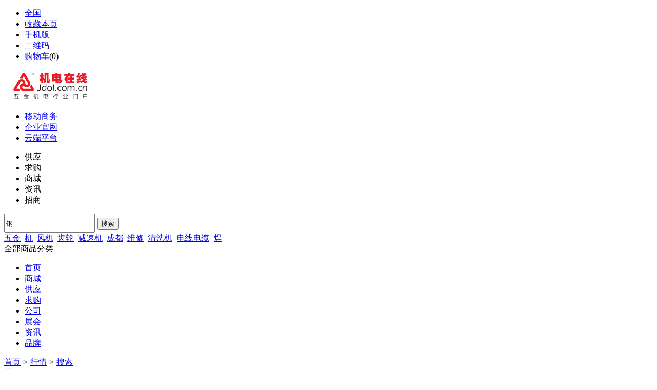

--- FILE ---
content_type: text/html;charset=UTF-8
request_url: http://www.jdol.com.cn/quote/search.php?kw=%E9%92%A2
body_size: 5185
content:
<!doctype html>
<html>
<head>
<meta charset="UTF-8"/>
<title>钢_行情搜索_机电在线_领先的五金机电采购批发市场</title>
<meta http-equiv="mobile-agent" content="format=html5;url=http://www.jdol.com.cn/mobile/quote/search.php?kw=%E9%92%A2">
<meta name="generator" content="DESTOON B2B - www.destoon.com"/>
<link rel="shortcut icon" type="image/x-icon" href="http://www.jdol.com.cn/favicon.ico"/>
<link rel="bookmark" type="image/x-icon" href="http://www.jdol.com.cn/favicon.ico"/>
<link rel="archives" title="机电在线_领先的五金机电采购批发市场" href="http://www.jdol.com.cn/archiver/"/>
<link rel="stylesheet" type="text/css" href="http://www.jdol.com.cn/skin/20013/style2020.css"/>
<link rel="stylesheet" type="text/css" href="http://www.jdol.com.cn/skin/20013/style.css"/>
<link rel="stylesheet" type="text/css" href="http://www.jdol.com.cn/skin/20013/quote.css"/>
<!--[if lte IE 6]>
<link rel="stylesheet" type="text/css" href="http://www.jdol.com.cn/skin/20013/ie6.css"/>
<![endif]-->
<script type="text/javascript">window.onerror=function(){return true;}</script><script type="text/javascript" src="http://www.jdol.com.cn/lang/zh-cn/lang.js"></script>
<script type="text/javascript" src="http://www.jdol.com.cn/file/script/config.js"></script>
<!--[if lte IE 9]><!-->
<script type="text/javascript" src="http://www.jdol.com.cn/file/script/jquery-1.5.2.min.js"></script>
<!--<![endif]-->
<!--[if (gte IE 10)|!(IE)]><!-->
<script type="text/javascript" src="http://www.jdol.com.cn/file/script/jquery-2.1.1.min.js"></script>
<!--<![endif]-->
<script type="text/javascript" src="http://www.jdol.com.cn/file/script/common.js"></script>
<script type="text/javascript" src="http://www.jdol.com.cn/file/script/page.js"></script>
<script type="text/javascript">
GoMobile('http://www.jdol.com.cn/mobile/quote/search.php?kw=%E9%92%A2');
var searchid = 5;
</script>
<link rel="stylesheet" type="text/css" href="http://www.jdol.com.cn/skin/20013/css/public.css"/>
<link rel="stylesheet" type="text/css" href="http://www.jdol.com.cn/skin/20013/css/index.css"/>
<link type="text/css" rel="stylesheet" href="http://www.jdol.com.cn/skin/20013/css/jquery.autocomplete.css"/>
<link type="text/css" rel="stylesheet" href="http://www.jdol.com.cn/skin/20013/css/layer.css" id="skinlayercss"/>
<script type="text/javascript" src="http://www.jdol.com.cn/skin/20013/js/page2.js"></script>
<script type="text/javascript" src="http://www.jdol.com.cn/skin/20013/js/js.js"></script>
</head>
<body>
<div id="top" id="head">
    <div id="toolbar">
        <div class="top_left">
<ul>
<li class="h_location"><a href="http://www.jdol.com.cn/api/city.php" title="点击切换城市"><span id="destoon_city">全国</span></a></li><li class="h_fav"><script type="text/javascript">addFav('收藏本页');</script></li>
<li class="h_mobile"><a href="javascript:Dmobile();">手机版</a></li><li class="h_qrcode"><a href="javascript:Dqrcode();">二维码</a></li><li class="h_cart"><a href="http://www.jdol.com.cn/member/cart.php">购物车</a>(<span class="head_t" id="destoon_cart">0</span>)</li></ul>
        </div>
        <div class="top_right" id="destoon_member"></div>
    </div>
</div>
<div id="destoon_qrcode" style="display:none;"></div><div class="m" style="font-size:0;overflow:hidden;" id="destoon_space"></div>
<div class="m"><div id="search_tips" style="display:none;"></div></div>
<div class="m">
<div id="search_module" style="display:none;" onmouseout="Dh('search_module');" onmouseover="Ds('search_module');">
<a href="javascript:void(0);" onclick="setModule('16','商城')">商城</a><a href="javascript:void(0);" onclick="setModule('5','供应')">供应</a><a href="javascript:void(0);" onclick="setModule('6','求购')">求购</a><a href="javascript:void(0);" onclick="setModule('4','公司')">公司</a><a href="javascript:void(0);" onclick="setModule('8','展会')">展会</a><a href="javascript:void(0);" onclick="setModule('21','资讯')">资讯</a><a href="javascript:void(0);" onclick="setModule('13','品牌')">品牌</a></div>
</div>
<script type="text/javascript">var searchid = 5;</script>
<div class="logoH">
    <div class="con cl">
        <div class="logoH-l">
            <div class="logo"><a href="http://www.jdol.com.cn/"><img src="http://www.jdol.com.cn/file/upload/202012/31/130606651.png" alt="机电在线_领先的五金机电采购批发市场"/></a></div>
            <div class="logo-name">
                <ul class="cl items">
                    <li class="sp1"><a href="http://www.jdol.com.cn/mobile/mobile.php"><cite></cite>移动商务</a></li>
                    <li class="sp2"><a href="http://www.jdol.com.cn/"><cite></cite>企业官网</a></li>
                    <li class="sp3"><a href="#"><cite></cite>云端平台</a></li>
                </ul>
            </div>
        </div>
        <div class="erweima-content" id="content-ewm">
         
        </div>
        <div class="search-box">
<form class="navbar-form" id="destoon_search" action="http://www.jdol.com.cn/api/search.php" onsubmit="return Dsearch();">
<input type="hidden" name="moduleid" value="5" id="destoon_moduleid"/>
<input type="hidden" name="spread" value="0" id="destoon_spread"/>
            <div class="search-t">
                <ul class="cl" id="search_moduleli" style="overflow:hidden;">
<li  class="cur" onclick="setModuleli(5, this);">
<a><span>供应</span></a></li>
<li  onclick="setModuleli(6, this);">
<a><span>求购</span></a></li>
<li  onclick="setModuleli(16, this);">
<a><span>商城</span></a></li>
<li  onclick="setModuleli(21, this);">
<a><span>资讯</span></a></li>
<li  onclick="setModuleli(22, this);">
<a><span>招商</span></a></li>
                </ul>
            </div>
            <div class="searchC" style="_height:31px;">
<input style="height:31px;" type="text" class="texinput ac_input"  value="钢" id="destoon_kw" name="kw" maxlength="30" onfocus="if(this.value=='请输入关键词') this.value='';" onkeyup="STip(this.value);" autocomplete="off" x-webkit-speech speech/>
<button class="button" type="submit" value=" ">搜索</button>&nbsp;
            </div>
            <div class="search-words">
                 <span id="destoon_word"><a href="http://www.jdol.com.cn/sell/search.php?kw=%E4%BA%94%E9%87%91">五金</a>&nbsp; <a href="http://www.jdol.com.cn/sell/search.php?kw=%E6%9C%BA">机</a>&nbsp; <a href="http://www.jdol.com.cn/sell/search.php?kw=%E9%A3%8E%E6%9C%BA">风机</a>&nbsp; <a href="http://www.jdol.com.cn/sell/search.php?kw=%E9%BD%BF%E8%BD%AE">齿轮</a>&nbsp; <a href="http://www.jdol.com.cn/sell/search.php?kw=%E5%87%8F%E9%80%9F%E6%9C%BA">减速机</a>&nbsp; <a href="http://www.jdol.com.cn/sell/search.php?kw=%E6%88%90%E9%83%BD">成都</a>&nbsp; <a href="http://www.jdol.com.cn/sell/search.php?kw=%E7%BB%B4%E4%BF%AE">维修</a>&nbsp; <a href="http://www.jdol.com.cn/sell/search.php?kw=%E6%B8%85%E6%B4%97%E6%9C%BA">清洗机</a>&nbsp; <a href="http://www.jdol.com.cn/sell/search.php?kw=%E7%94%B5%E7%BA%BF%E7%94%B5%E7%BC%86">电线电缆</a>&nbsp; <a href="http://www.jdol.com.cn/sell/search.php?kw=%E7%84%8A">焊</a>&nbsp; </span>
            </div>
</form>
        </div>
    </div>
</div>
<div class="navs">
<div class="con cl">
<div class="nav-l">
<div class="all"><span>全部商品分类</span><cite></cite></div>
</div>
        <div class="nav-r">
<ul class="cl">
                <li><a name="menu" href="http://www.jdol.com.cn/" >首页</a></li>
<li class=""><a  name="menu" href="http://www.jdol.com.cn/mall/" >商城</a></li>
<li class=""><a  name="menu" href="http://www.jdol.com.cn/sell/" >供应</a></li>
<li class=""><a  name="menu" href="http://www.jdol.com.cn/buy/" >求购</a></li>
<li class=""><a  name="menu" href="http://www.jdol.com.cn/company/" >公司</a></li>
<li class=""><a  name="menu" href="http://www.jdol.com.cn/exhibit/" >展会</a></li>
<li class=""><a  name="menu" href="http://www.jdol.com.cn/news/" >资讯</a></li>
<li class=""><a  name="menu" href="http://www.jdol.com.cn/brand/" >品牌</a></li>
            </ul>
        </div>
    </div>
</div>
<div class="m b10"></div>
<script type="text/javascript">
    $(document).ready(function () {
        $("#content-ewm").mouseenter(function () {
            $("#content-box").show();
        });
        $("#content-box").mouseleave(function () {
            $("#content-box").hide();
        });
    })
</script><div class="m">
<div class="nav"><a href="http://www.jdol.com.cn/">首页</a> <i>&gt;</i> <a href="http://www.jdol.com.cn/quote/">行情</a> <i>&gt;</i> <a href="http://www.jdol.com.cn/quote/search.php">搜索</a></div>
</div>
<div class="m m2">
<div class="m2l">
<form action="http://www.jdol.com.cn/quote/search.php" id="fsearch">
<div class="sort">
<div class="sort-k">关键词</div>
<div class="sort-v">
<input type="text" size="60" name="kw" value="钢"/> &nbsp;
<input type="radio" name="fields" value="0" id="fd_0" checked/><label for="fd_0"> 智能</label> &nbsp;
<input type="radio" name="fields" value="1" id="fd_1"/><label for="fd_1"> 标题</label> &nbsp;
<select name="order" ><option value="0" selected="selected">结果排序方式</option><option value="1">按相似度排序</option><option value="2">按添加时间排序</option><option value="3">按浏览人气排序</option></select></div>
</div>
<div class="sort">
<div class="sort-k">分类</div>
<div class="sort-v">
<select name="catid"  id="catid_1"><option value="0">不限分类</option><option value="2018">钢材价格</option><option value="2023">&nbsp;&#9500;钢厂价格</option><option value="2024">&nbsp;&#9500;建材市场行情</option><option value="2025">&nbsp;&#9500;统计资料</option><option value="2026">&nbsp;&#9500;钢市动态</option><option value="2027">&nbsp;&#9500;型材市场行情</option><option value="2028">&nbsp;&#9500;市场分析</option><option value="2029">&nbsp;&#9500;管材市场行情</option><option value="2030">&nbsp;&#9492;板材市场行情</option><option value="2019">不锈钢价格</option><option value="2031">&nbsp;&#9500;无锡不锈钢</option><option value="2032">&nbsp;&#9500;佛山不锈钢</option><option value="2033">&nbsp;&#9500;上海不锈钢</option><option value="2034">&nbsp;&#9500;杭州不锈钢</option><option value="2035">&nbsp;&#9500;太原不锈钢</option><option value="2036">&nbsp;&#9500;温州不锈钢</option><option value="2037">&nbsp;&#9500;沈阳不锈钢</option><option value="2038">&nbsp;&#9500;不锈钢要闻</option><option value="2039">&nbsp;&#9492;不锈钢评论</option><option value="2020">有色金属价格</option><option value="2040">&nbsp;&#9500;现货价格</option><option value="2041">&nbsp;&#9500;期货价格</option><option value="2042">&nbsp;&#9500;有色金属统计</option><option value="2043">&nbsp;&#9492;行情评论</option><option value="2021">油品价格</option><option value="2044">&nbsp;&#9500;液化气</option><option value="2045">&nbsp;&#9500;成品油</option><option value="2046">&nbsp;&#9500;燃料油</option><option value="2047">&nbsp;&#9492;原油</option><option value="2022">塑料价格</option><option value="2048">&nbsp;&#9500;出厂价格</option><option value="2049">&nbsp;&#9500;产销快讯</option><option value="2050">&nbsp;&#9500;行情评论</option><option value="2051">&nbsp;&#9500;市场价格</option><option value="2052">&nbsp;&#9500;行业要闻</option><option value="2053">&nbsp;&#9492;外盘动态</option></select><b>地区</b>
<input name="areaid" id="areaid_1" type="hidden" value="0"/><span id="load_area_1"><select onchange="load_area(this.value, 1);" ><option value="0">所在地区</option><option value="1">北京</option><option value="2">上海</option><option value="3">天津</option><option value="4">重庆</option><option value="5">河北</option><option value="6">山西</option><option value="7">内蒙古</option><option value="8">辽宁</option><option value="9">吉林</option><option value="10">黑龙江</option><option value="11">江苏</option><option value="12">浙江</option><option value="13">安徽</option><option value="14">福建</option><option value="15">江西</option><option value="16">山东</option><option value="17">河南</option><option value="18">湖北</option><option value="19">湖南</option><option value="20">广东</option><option value="21">广西</option><option value="22">海南</option><option value="23">四川</option><option value="24">贵州</option><option value="25">云南</option><option value="26">西藏</option><option value="27">陕西</option><option value="28">甘肃</option><option value="29">青海</option><option value="30">宁夏</option><option value="31">新疆</option><option value="32">台湾</option><option value="33">香港</option><option value="34">澳门</option></select> </span><script type="text/javascript">var area_title = new Array;area_title[1]='所在地区';var area_extend = new Array;area_extend[1]='493dbmnwS3cWlwABUC2jFrcsS5BZiat3BTeCJKf-S-W4g-E-';var area_areaid = new Array;area_areaid[1]='0';var area_deep = new Array;area_deep[1]='0';</script><script type="text/javascript" src="http://www.jdol.com.cn/file/script/area.js?v=704048"></script><b>日期</b>
<script type="text/javascript" src="http://www.jdol.com.cn/file/script/calendar.js?v=704048"></script><input type="text" name="fromdate" id="fromdate" value="" style="width:100px;" autocomplete="off" onfocus="ca_show('fromdate', '', 0);" readonly ondblclick="this.value='';"/><img src="http://www.jdol.com.cn/file/image/calendar.gif" style="z-index:1;position:relative;top:3px;left:-8px;margin:0 0 0 -16px;cursor:pointer;" onclick="ca_show('fromdate', '', 0);"/> 至 <input type="text" name="todate" id="todate" value="" style="width:100px;" autocomplete="off" onfocus="ca_show('todate', '', 0);" readonly ondblclick="this.value='';"/><img src="http://www.jdol.com.cn/file/image/calendar.gif" style="z-index:1;position:relative;top:3px;left:-8px;margin:0 0 0 -16px;cursor:pointer;" onclick="ca_show('todate', '', 0);"/></div>
</div>
<div class="sort">
<div class="sort-k">&nbsp;</div>
<div class="sort-v">
<input type="submit" value="搜 索" class="btn-blue"/>
<input type="button" value="重 搜" class="btn" onclick="Go('http://www.jdol.com.cn/quote/search.php');"/>
</div>
</div>
</form>
<div class="catlist"><ul>
<li><i>2022-07-29 16:25</i><a href="http://www.jdol.com.cn/quote/show.php?itemid=250" target="_blank" title="二氧化碳致裂爆破设备">二氧化碳致裂爆破设备</a></li>
<li><i>2021-09-17 10:00</i><a href="http://www.jdol.com.cn/quote/show.php?itemid=105" target="_blank" title="泰安迎金学校不锈钢玻璃门的优势">泰安迎金学校不锈<span class="highlight">钢</span>玻璃门的优势</a></li>
<li><i>2021-08-21 15:43</i><a href="http://www.jdol.com.cn/quote/show.php?itemid=97" target="_blank" title="浅谈选购泰安迎金电动伸缩门的四大因素">浅谈选购泰安迎金电动伸缩门的四大因素</a></li>
</ul>
</div>
</div>
<div class="m2r">
<div class="head-sub"><strong>相关搜索</strong></div>
<div class="list-txt">
<ul>
<li><a href="http://www.jdol.com.cn/mall/search.php?kw=%E9%92%A2">在 <span class="f_red">商城</span> 找 钢</a></li><li><a href="http://www.jdol.com.cn/sell/search.php?kw=%E9%92%A2">在 <span class="f_red">供应</span> 找 钢</a></li><li><a href="http://www.jdol.com.cn/buy/search.php?kw=%E9%92%A2">在 <span class="f_red">求购</span> 找 钢</a></li><li><a href="http://www.jdol.com.cn/company/search.php?kw=%E9%92%A2">在 <span class="f_red">公司</span> 找 钢</a></li><li><a href="http://www.jdol.com.cn/exhibit/search.php?kw=%E9%92%A2">在 <span class="f_red">展会</span> 找 钢</a></li><li><a href="http://www.jdol.com.cn/news/search.php?kw=%E9%92%A2">在 <span class="f_red">资讯</span> 找 钢</a></li><li><a href="http://www.jdol.com.cn/invest/search.php?kw=%E9%92%A2">在 <span class="f_red">招商</span> 找 钢</a></li><li><a href="http://www.jdol.com.cn/brand/search.php?kw=%E9%92%A2">在 <span class="f_red">品牌</span> 找 钢</a></li><li><a href="http://www.jdol.com.cn/special/search.php?kw=%E9%92%A2">在 <span class="f_red">专题</span> 找 钢</a></li><li><a href="http://www.jdol.com.cn/photo/search.php?kw=%E9%92%A2">在 <span class="f_red">图库</span> 找 钢</a></li><li><a href="http://www.jdol.com.cn/video/search.php?kw=%E9%92%A2">在 <span class="f_red">视频</span> 找 钢</a></li><li><a href="http://www.jdol.com.cn/down/search.php?kw=%E9%92%A2">在 <span class="f_red">下载</span> 找 钢</a></li><li><a href="http://www.jdol.com.cn/club/search.php?kw=%E9%92%A2">在 <span class="f_red">商圈</span> 找 钢</a></li></ul>
</div>
<div class="sponsor"></div>
<div class="head-sub"><strong>今日排行</strong></div>
<div class="list-rank">
<ul>
<li title="搜索4次 约2条结果"><span class="f_r">2条</span><em>1</em><a href="http://www.jdol.com.cn/quote/search.php?kw=%E6%9C%BA">机</a></li>
<li title="搜索2次 约3条结果"><span class="f_r">3条</span><em>2</em><a href="http://www.jdol.com.cn/quote/search.php?kw=%E9%92%A2">钢</a></li>
<li title="搜索1次 约3条结果"><span class="f_r">3条</span><em>3</em><a href="http://www.jdol.com.cn/quote/search.php?kw=%E8%AE%BE%E5%A4%87">设备</a></li>
<li title="搜索1次 约2条结果"><span class="f_r">2条</span><i>4</i><a href="http://www.jdol.com.cn/quote/search.php?kw=%E5%8C%97%E4%BA%AC">北京</a></li>
<li title="搜索1次 约3条结果"><span class="f_r">3条</span><i>5</i><a href="http://www.jdol.com.cn/quote/search.php?kw=%E9%97%A8">门</a></li>
</ul></div>
<div class="head-sub"><strong>本周排行</strong></div>
<div class="list-rank">
<ul>
<li title="搜索9次 约2条结果"><span class="f_r">2条</span><em>1</em><a href="http://www.jdol.com.cn/quote/search.php?kw=%E6%9C%BA">机</a></li>
<li title="搜索3次 约2条结果"><span class="f_r">2条</span><em>2</em><a href="http://www.jdol.com.cn/quote/search.php?kw=%E5%8C%97%E4%BA%AC">北京</a></li>
<li title="搜索3次 约3条结果"><span class="f_r">3条</span><em>3</em><a href="http://www.jdol.com.cn/quote/search.php?kw=%E9%97%A8">门</a></li>
<li title="搜索2次 约3条结果"><span class="f_r">3条</span><i>4</i><a href="http://www.jdol.com.cn/quote/search.php?kw=%E9%92%A2">钢</a></li>
<li title="搜索1次 约3条结果"><span class="f_r">3条</span><i>5</i><a href="http://www.jdol.com.cn/quote/search.php?kw=%E8%AE%BE%E5%A4%87">设备</a></li>
</ul></div>
<div class="head-sub"><strong>本月排行</strong></div>
<div class="list-rank">
<ul>
<li title="搜索9次 约2条结果"><span class="f_r">2条</span><em>1</em><a href="http://www.jdol.com.cn/quote/search.php?kw=%E6%9C%BA">机</a></li>
<li title="搜索3次 约2条结果"><span class="f_r">2条</span><em>2</em><a href="http://www.jdol.com.cn/quote/search.php?kw=%E5%8C%97%E4%BA%AC">北京</a></li>
<li title="搜索3次 约3条结果"><span class="f_r">3条</span><em>3</em><a href="http://www.jdol.com.cn/quote/search.php?kw=%E9%97%A8">门</a></li>
<li title="搜索2次 约3条结果"><span class="f_r">3条</span><i>4</i><a href="http://www.jdol.com.cn/quote/search.php?kw=%E9%92%A2">钢</a></li>
<li title="搜索1次 约3条结果"><span class="f_r">3条</span><i>5</i><a href="http://www.jdol.com.cn/quote/search.php?kw=%E8%AE%BE%E5%A4%87">设备</a></li>
</ul></div>
</div>
<div class="b10 c_b"></div>
</div>
<div class="bottom">
<div class="con bomhelp">
<ul class="cl">
<li class="w1">
<p class="foot_list"><a href="http://www.jdol.com.cn/about/index.html" rel="nofollow">关于我们</a></p>
<p><a href="http://www.jdol.com.cn/" rel="nofollow">官方网站</a></p>
<p><a href="http://www.jdol.com.cn/" rel="nofollow">公司简介</a></p>
<p><a href="http://www.jdol.com.cn/about/contact.html" rel="nofollow">联系我们</a></p>
</li>
<li class="w2">
<p class="foot_list">产品中心 </p>
<p><a href="http://www.jdol.com.cn/sell/" rel="nofollow">产品介绍</a></p>
<p><a href="http://www.jdol.com.cn/mall/" rel="nofollow">官方商店</a></p>
</li>
<li class="w3">
<p class="foot_list">渠道中心 </p>
<p><a href="http://www.jdol.com.cn/" rel="nofollow">合作代理</a></p>
</li>
<li class="w4">
<p class="foot_list">帮助中心 </p>
<p><a href="http://www.jdol.com.cn/about/copyright.html" rel="nofollow">法律声明</a></p>
</li>
<li class="w5">
<p class="foot_list">常见问题 </p>
<p><a href="http://www.jdol.com.cn/about/agreement.html" rel="nofollow">使用协议</a></p>
</li>
<li class="w5">
<p class="foot_list">机电在线服务咨询</p>
<p class="cl ff"><span>客服：</span> <a href="tencent://message/?uin=1716305869&Site=yige.org&Menu=yes"><img src="http://www.jdol.com.cn/skin/20013/img/qq.gif"></a></p>
<p class="tel">联系电话：</p>
</li>
</ul>
</div>
</div>
<div class="footer">
    <p class="tc f14 c9">
        友情链接:
  
</p>
    <p class=" pusht">国家首批信息化试点示范工程浙江省重点电子商务平台<br/>Copyright © 2013-2023 www.jdol.com.cn All Rights Reserved</p>
<div style="width:140px;margin:0 auto; padding:0;">
        <p style="float:left;height:20px;line-height:20px;margin: 0px 0px 0px 5px; color:#939393;"><a href="https://beian.miit.gov.cn/" target="_blank">浙ICP备2023021080号</a></p>
</div>
    <p></p>
</div>
<script type="text/javascript">
$(function(){
});
</script>
</body>
</html>